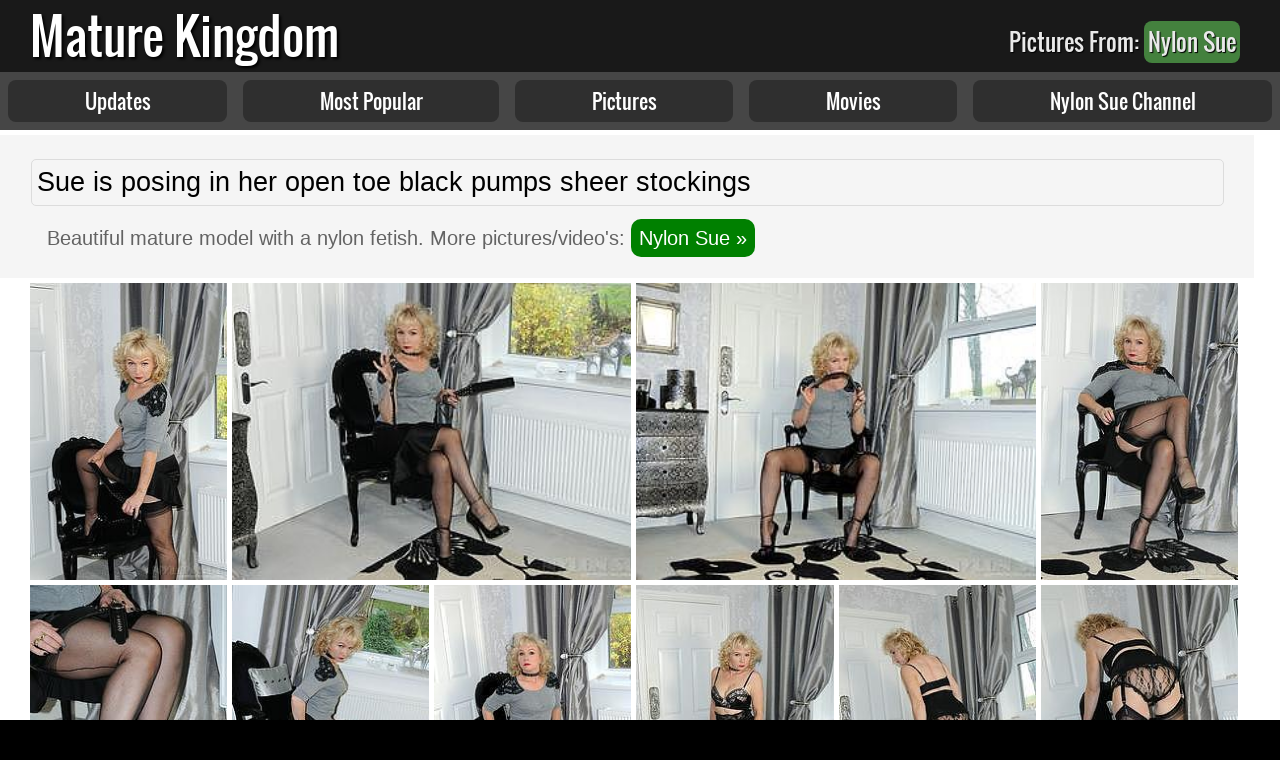

--- FILE ---
content_type: text/html; charset=UTF-8
request_url: https://www.maturekingdom.com/channels/373/nylon-sue/pictures/113222/
body_size: 2423
content:

<!DOCTYPE html>
<html lang="en">
<head>
<title>Sue is posing in her open toe black pumps sheer stockings - MatureKingdom.com</title>
<meta charset="UTF-8">
<meta id="viewport" name="viewport" content="width=device-width, initial-scale=0.93">
<meta name="RATING" content="RTA-5042-1996-1400-1577-RTA">
<meta name="robots" content="index, follow">
<meta name="description" content="Watch 15 pictures of Nylon Sue: Sue is posing in her open toe black pumps sheer stockings.">
<link rel="canonical" href="https://www.maturekingdom.com/channels/373/nylon-sue/pictures/113222/">
<link rel="stylesheet" type="text/css" href="/css/main_wide_g.css?v=1668676472">
<script async src="https://www.googletagmanager.com/gtag/js?id=G-HGNL3ZG65N"></script>
<script src="/js/ga4.js"></script>
</head>
<body>
<div id="wrapper" class="wrapper">
<div id="sticky">
<div id="header">
<div id="sitename"><a href="/" title="home">Mature Kingdom</a>
<span id="top_text">Pictures From: <span id="pre_text">Nylon Sue</span></span>
</div>

<div id="menu_container"> 
<ul id="top_menu">  
<li><a href="/">Updates</a></li> 
<li><a href="/most-popular/">Most Popular</a></li>
<li><a href="/pictures/">Pictures</a></li>
<li><a href="/movies/">Movies</a></li>
<li><a href="/cams/bbw/1/">Recordings</a></li>
<li><a href="/channels/373/nylon-sue/">Nylon Sue Channel </a></li>
</ul>
</div>

</div>
</div>



<div id="sponsor">
<h1 id="gallery_title">Sue is posing in her open toe black pumps sheer stockings</h1>
<div style="margin:2px 0 13px 37px;font-size:20px;line-height: 1.7em;">
<h2 id="channel_title">Beautiful mature model with a nylon fetish.</h2> More pictures/video's: <a id="sp_link"  href="/go/nylon-sue/" title="Nylon Sue">Nylon Sue &raquo; </a>
</div>


</div>

<!-- main -->    



<div id="column_container_galleries">

<div class="spinner_galleries"><div class="loader">Loading...</div></div>
	
		<div class="gallery">
		<div class="thumb_1"><a href="/pics/113222/image1.jpg" data-size="638x960"  >
					<img class="gallery_thumbs" src="/pics/113222/tn_image1.jpg" width="200" height="301" alt="Nylon Sue Picture" title="Nylon Sue">
					
					</a></div><div class="thumb_2"><a href="/pics/113222/image2.jpg" data-size="1200x797"  >
					<img class="gallery_thumbs" src="/pics/113222/tn_image2.jpg" width="408" height="271" alt="Nylon Sue Picture" title="Nylon Sue">
					
					</a></div><div class="thumb_2"><a href="/pics/113222/image3.jpg" data-size="1200x797"  >
					<img class="gallery_thumbs" src="/pics/113222/tn_image3.jpg" width="408" height="271" alt="Nylon Sue Picture" title="Nylon Sue">
					
					</a></div><div class="thumb_1"><a href="/pics/113222/image4.jpg" data-size="638x960"  >
					<img class="gallery_thumbs" src="/pics/113222/tn_image4.jpg" width="200" height="301" alt="Nylon Sue Picture" title="Nylon Sue">
					
					</a></div><div class="thumb_1"><a href="/pics/113222/image5.jpg" data-size="637x960"  >
					<img class="gallery_thumbs" src="/pics/113222/tn_image5.jpg" width="200" height="301" alt="Nylon Sue Picture" title="Nylon Sue">
					
					</a></div><div class="thumb_1"><a href="/pics/113222/image6.jpg" data-size="637x960"  >
					<img class="gallery_thumbs" src="/pics/113222/tn_image6.jpg" width="200" height="301" alt="Nylon Sue Picture" title="Nylon Sue">
					
					</a></div><div class="thumb_1"><a href="/pics/113222/image7.jpg" data-size="637x960"  >
					<img class="gallery_thumbs" src="/pics/113222/tn_image7.jpg" width="200" height="301" alt="Nylon Sue Picture" title="Nylon Sue">
					
					</a></div><div class="thumb_1"><a href="/pics/113222/image8.jpg" data-size="638x960"  >
					<img class="gallery_thumbs" src="/pics/113222/tn_image8.jpg" width="200" height="301" alt="Nylon Sue Picture" title="Nylon Sue">
					
					</a></div><div class="thumb_1"><a href="/pics/113222/image9.jpg" data-size="638x960"  >
					<img class="gallery_thumbs" src="/pics/113222/tn_image9.jpg" width="200" height="301" alt="Nylon Sue Picture" title="Nylon Sue">
					
					</a></div><div class="thumb_1"><a href="/pics/113222/image10.jpg" data-size="637x960"  >
					<img class="gallery_thumbs" src="/pics/113222/tn_image10.jpg" width="200" height="301" alt="Nylon Sue Picture" title="Nylon Sue">
					
					</a></div><div class="thumb_1"><a href="/pics/113222/image11.jpg" data-size="637x960"  >
					<img class="gallery_thumbs" src="/pics/113222/tn_image11.jpg" width="200" height="301" alt="Nylon Sue Picture" title="Nylon Sue">
					
					</a></div><div class="thumb_2"><a href="/pics/113222/image12.jpg" data-size="1200x797"  >
					<img class="gallery_thumbs" src="/pics/113222/tn_image12.jpg" width="408" height="271" alt="Nylon Sue Picture" title="Nylon Sue">
					
					</a></div><div class="thumb_2"><a href="/pics/113222/image13.jpg" data-size="1200x797"  >
					<img class="gallery_thumbs" src="/pics/113222/tn_image13.jpg" width="408" height="271" alt="Nylon Sue Picture" title="Nylon Sue">
					
					</a></div><div class="thumb_1"><a href="/pics/113222/image14.jpg" data-size="637x960"  >
					<img class="gallery_thumbs" src="/pics/113222/tn_image14.jpg" width="200" height="301" alt="Nylon Sue Picture" title="Nylon Sue">
					
					</a></div><div class="thumb_2"><a href="/pics/113222/image15.jpg" data-size="1200x797"  >
					<img class="gallery_thumbs" src="/pics/113222/tn_image15.jpg" width="408" height="271" alt="Nylon Sue Picture" title="Nylon Sue">
					
					</a></div>
		</div>

		<div id="right_column">
			<!-- <div class="top_banner_left">
<a href="https://www.tacamateurs.com/refer/ID000423/" target="_blank" rel="noreferrer noopener">
<img  class="right_column_img"  title="The World's Biggest Amateur Network" src="/serve2/tacamateurs300-250.gif"></a>
<span class="top_banner_left_text">The World's Biggest Amateur Network</span>
</div>



<div class="top_banner_left">
<a href="/go/lusty-grandmas/"  target="_blank" >
<img  class="right_column_img"  title="80 Years Old, Still A Diva!"  width="300" height="250" alt="banner" src="/serve/lustygrandmas_5.jpg"></a>
<span class="top_banner_left_text">80 Years Old, Still A Diva!</span>
</div>





<div class="top_banner_left"><a href="/go/lusty-grandmas/" target="_blank">
<img  class="right_column_img"  title="Lusty Grannies Lovin' Young Cock" alt="banner" src="/serve/lusty_grandmas_11.jpg"></a>
<span class="top_banner_left_text">Lusty Grannies Lovin' Young Cock</span>
</div>


<div class="top_banner_left"><a href="https://www.garrysgirls.com/index.php?id=2622012" target="_blank" rel="noreferrer noopener">
<img class="right_column_img" title="From 18 to 63,  slim with smaller boobs some are more voluptuous" src="/serve2/garrygirls.jpg"></a>
<span class="top_banner_left_text">Garry's Girls - From 18 to 63</span>
</div> 





 -->
		</div>




</div>


<div id="sponsor_banner">
<h2 id="channel_title"><em>Beautiful mature model with a nylon fetish.</em></h2><br>
Get The Latest Videos's & Pictures. Instant Access: <a href="/go/nylon-sue/">
Nylon Sue &raquo;</a><br>
<div id="banner_bottom"><a href="/go/nylon-sue/" target="_blank" ><img src="/serve/nylon-sue.jpg" width="750" height="218" alt="banner" title="Nylon Sue"></a>      </div>
</div>

<br>


<footer>
<p style="font-size:11px;">maturekingdom.com - the best free mature porn on internet, 100% free.</p>
</footer>
</div>

<script>



// change grid template
var gallery = document.getElementsByClassName('gallery')[0];
var thumbs_heigh = document.getElementsByClassName('thumb_1');
var thumbs_wide= document.getElementsByClassName('thumb_2');
var gallery = document.getElementsByClassName("gallery")[0];


var count_thumbs_heigh = (thumbs_heigh.length);
var count_thumbs_wide = (thumbs_wide.length);


if(count_thumbs_heigh >= 12)
		//gallery.style.gridTemplateColumns = "repeat(auto-fit, minmax(181px, 1fr))";
		gallery.style.gridTemplateColumns = "repeat(6, 1fr)";


if(count_thumbs_wide >= 9)
		//gallery.style.gridTemplateColumns = "repeat(auto-fit, minmax(142px, 1fr))";
		gallery.style.gridTemplateColumns = "repeat(7, 1fr)";






// effect
function set_img_opacity_to_one(thumbs){
        for(i = 0; i < thumbs.length; i++) {
            var img = thumbs[i];
            img.classList.add("thumb-is-loaded");
        }
    
    }



function cLoad(src , count_gallery_img, count_right_column_img){

var load = document.getElementsByClassName("spinner_galleries")[0]
var right_column = document.getElementById("right_column");

			img = new Image();
		
		img.onload = function(){

			if (count_gallery_img == 4 ) {
			 load.parentNode.removeChild(load)
			 set_img_opacity_to_one(gallery_thumbs)

			if(gallery)
						gallery.style.visibility = "visible";
			}


			if (count_right_column_img == 3 ) {
			if(right_column)
				setTimeout(function(){ 
					right_column.style.visibility = "visible"; 
					set_img_opacity_to_one(right_column_img)
					}, 600);
			}

			
		};

	img.src = src;
}



var gallery_thumbs = document.getElementsByClassName('gallery_thumbs');

for(i = 0; i < gallery_thumbs.length; i++) {

var src = gallery_thumbs[i].src

cLoad(src, i )

}


var right_column_img = document.getElementsByClassName("right_column_img");
for(i = 0; i < right_column_img.length; i++) {

 src = right_column_img[i].src

cLoad(src, 0 , i )

}


var sticky = document.getElementById("sticky")
    var prevScrollpos = window.pageYOffset;

	window.onscroll = function(e) {

        var currentScrollPos = window.pageYOffset;
        
      if(currentScrollPos === 0){
            sticky.style.boxShadow = null;
            sticky.style.top = "0px";
            
      } else if (prevScrollpos > currentScrollPos) { 
            //sticky.style.top = "0px";
           // sticky.style.boxShadow = "0 2px 4px 0 rgba(0,0,0,.5)"

      } else if (prevScrollpos > 60){ 
                sticky.style.top = "-205px";
              }              
			  prevScrollpos = currentScrollPos ;

	}






if (screen.width < 1000) {
			 //var viewportContent = "width=device-width,  initial-scale=.93";                            
			// document.getElementById('viewport').setAttribute('content', viewportContent);                         
 }
</script>
</body>
</html>





--- FILE ---
content_type: text/css
request_url: https://www.maturekingdom.com/css/main_wide_g.css?v=1668676472
body_size: 6236
content:
* 	{
	box-sizing: border-box;
	margin:0;
	padding:0;
}

@font-face {
    font-family: 'Oswald';
    font-style: normal;
    font-weight: 300;
    src: local('Oswald Light'),local('Oswald-Light'),url(https://themes.googleusercontent.com/static/fonts/oswald/v8/l1cOQ90roY9yC7voEhngDD8E0i7KZn-EPnyo3HZu7kw.woff) format('woff')
}

@font-face {
    font-family: 'Oswald';
    font-style: normal;
    font-weight: 400;
    src: local('Oswald Regular'),local('Oswald-Regular'),url(https://themes.googleusercontent.com/static/fonts/oswald/v8/PyqsDANUgLi2UsdO-d4iZQ.woff) format('woff')
}

@font-face {
    font-family: 'Oswald';
    font-style: normal;
    font-weight: 700;
    src: local('Oswald Bold'),local('Oswald-Bold'),url(https://themes.googleusercontent.com/static/fonts/oswald/v8/dI-qzxlKVQA6TUC5RKSb3z8E0i7KZn-EPnyo3HZu7kw.woff) format('woff')
}

html{
	font-family:arial,helvetica,sans-serif;
	font-size: calc(16px + 0vw);
	font-weight:400;
	background:#000;
	color: #808080; 
}


img {
	border: none;
}


.container img, .container_m img, .channel_all img{
opacity:0;
}


ul  {
	list-style-type: none;
}


a:link  {
	text-decoration: none;
	color: #36C;
	}

a:active, a:visited {
	color: #36C;
	}




@keyframes fadeIn {
	0%    { opacity: 0; }
	100%   { opacity: 1; }
	}


#sticky {
	/* position:sticky; */

	/* 	transition: transform .3s; */
	
	/* animation-duration: 3s; */
	/* max-height:167px;  */
	/*overflow: hidden;*/
	/* animation: slide 1s ease 3.5s forwards; */
	
position: sticky;
opacity:0;
top:0;
z-index: 200;
background: #fff;
transition: top .8s;
padding-bottom: 5px;
animation-name:  fadeIn;
animation-fill-mode: both;
animation-duration: .5s;
}



#wrapper {
	min-height:900px;
	background-color: #fff;
	max-width:1600px;
	margin:0 auto;
	position:relative;
	}


#header {
	text-align:center;
	color:#FFF;
	background:#191919;
	position: relative;
	height: 8.125em;  
	}


#sitename{
text-align:left;
font-weight:normal;
font-size:3em;
text-shadow:#000 2px 2px 3px;
height:71px;
margin-left: 30px;
font-family: 'Oswald', sans-serif;
}
		
#sitename a{
color:#fff;
font-weight:normal;
text-decoration:none
}
		

#menu_container{   
position: absolute;
bottom: 0;
width:100%;
font-size: 1.25em;
line-height: 1.9em;
font-weight:normal;
}

#menu_container ul{
background: #464646;
font-family: 'Oswald', sans-serif;
display: flex;

}

#menu_container li{
display: inline-block;
background:#2F2F2F;
margin:8px;
list-style:none;
border-radius: 8px;
flex:auto;
}

#menu_container li a{
display:block;
padding: 2px 6px 2px 6px;
text-decoration: none;
}

#menu_container li:hover{
background:#fff;
}

#menu_container li a:hover{
color:#000;
}


#selected_top_menu{
background:#fff !important;
color:#000 !important;
}

#top_menu > li:nth-child(5) {display:none;}


#container_text{
	background: #ffffff;
	padding: 4px;
	margin: 4px 18px 3px 34px;
	display:none;
	border: 1px solid #d8d5d5;
	border-radius: 4px;
	background: #464646;
}


#menu_container a, #selected_top_menu{
	color:#fff;
	padding: 2px 6px 2px 6px;
}


h1	{
	font-size:1.2em;
	font-weight:400;
	color:#525252;
	text-align:left;
	color:#fff;
}



#categories {
	font-size:1em;
	color:#fff;
	margin:0 0px 10px 0px;
	padding:10px 2px;
	text-align:center;
	background:#EFEAEA;
   	font-family: 'Oswald', sans-serif;
}

#categories ul{
	margin:0 2px 0 2px;
	display: grid;
	justify-content: center;
	width: 88%;
	margin: 0 auto;
	grid-template-columns: repeat(7, 1fr);

}


#categories li{
	color:#fff;
	list-style:none;
	border-radius: .55em;
	background:#777;
	margin:1px;
	min-width: 0; 
}

#categories li:hover{
	background:#424242;
}

#categories li a{
	display:block;
	padding:5px;
	color:#fff;
}

#categories a{
	text-decoration:none;
}

#categories a:hover{
	color:#fff;
}

#categories li:last-child{
	border:none
}


#selected{
	color:#fff;
	font-size: 1em;
	font-weight:700;
	background:#272727 !important;
	padding:5px;
}



#column_container{
	/* display: flex; */
	margin: 5px 30px;
}



.container {	
	margin:0 17px;
	margin-left: 3px;
	display:grid;
	grid-gap:.3em;
	visibility: hidden;
	/* grid-template-columns: repeat(auto-fit, minmax(160px,  1fr)); */
	 grid-template-columns: repeat(auto-fit, minmax(175px,  1fr)); 
	/* grid-auto-rows:318px;  */
	grid-auto-flow:dense;
	-moz-border-radius-bottomright: 7px;
	-moz-border-radius-bottomleft: 7px;
	border-bottom-right-radius: 7px;
	border-bottom-left-radius: 7px;
	 grid-auto-rows:max-content; 
	/* grid-auto-rows:307px; */
	/* align-items: stretch; */
	flex-grow: 0;
	flex-shrink: 0;
	flex-basis: 79%;
}



.container_pictures {	
	margin:0 17px;
	margin-left: 3px;
	display:grid;
	grid-gap:.3em;
	visibility: hidden;
	grid-template-columns: repeat(auto-fit, minmax(175px,  1fr)); 
	grid-auto-flow:dense;
	-moz-border-radius-bottomright: 7px;
	-moz-border-radius-bottomleft: 7px;
	border-bottom-right-radius: 7px;
	border-bottom-left-radius: 7px;
	 grid-auto-rows:max-content; 
	/* grid-auto-rows:307px; */
	/* align-items: stretch; */
	flex-grow: 0;
	flex-shrink: 0;
	flex-basis: 79%;
}	
	
	
#right_column{
	background:#efeaea;
	text-align: center;
	visibility: hidden;

		display:none;
}



#right_column_top_text{
	font-size: 1.4em;
	padding: 5px;
	background: #2f2f2f;
	color: #fff;
	margin-bottom: 4px;
	}
	
#right_column  li {
	padding:2px;
	margin: 2px;
	/* background: #777; */
	border-radius: .25em;
	}
	
	
	
#right_column li a{
	color:#335eff;
	display: block;
	padding: 4px;
	
	}

#right_column li a:hover{	
	text-decoration: underline;
	}


.thumbcont {
	min-height:250px;
	position: relative;
	}



.container_m {	
	margin:0 34px;
	display:grid;
	grid-gap:.3em;
	grid-template-columns: repeat(auto-fit, minmax(185px,  1fr));
	visibility: hidden;
	}


.container > div:before, .container_pictures > div:before, .container_m > div:before {
	content: "Loading...";
	position: absolute;
	top: calc(50% - 15px);
	left: calc(50% - 45px);
	right: 0;
	font-size: 23px;
	color: #888;
	z-index: 0;
	}


.movs {
	grid-column: span 2;
	/* grid-row: span 1; */
	background:black;
}

.pics {
	grid-column: span 1;
	background:#ddd;
}


.pics img{
	width:100%;
	height:100%;
	image-rendering:  -moz-crisp-edges;
	image-rendering:  pixelated;
	z-index: 10;
	position: relative;
	display: block;
}

.movs img {
	width: 100%; 
	height:100%;
	object-fit: contain;
	z-index: 10;
	position: relative;
}


.thumbcont_m{
	min-height:160px;
	height:100%;
	position: relative;
}

.thumbcont_m img{
	width:100%;
	height:100%;
	z-index: 10;
	position: relative;

}
		

.p_icon {
	font-weight:700;
	background: rgba(0,0,0,.4);
	position:absolute;
	bottom:3px;
	right:0px;
	padding:4px;
	font-size:14px;
	color:#fff;
	z-index: 10;
}
		
.c_link {
	border: 1px solid #9499a8;
	margin:3px 0 5px 3px;
	display:flex;
	fill: #dfdfdf;
	height: 1.5rem;
	line-height: .8rem;
	border-radius: .75rem;
	border-width: 1px;
	padding-left: calc(.5rem - 1px);
	padding-right: calc(.5rem - 5px);
	font-family: 'Oswald', sans-serif;

}


		
.c_link , .thumbtext {
	
	position:absolute;
	top:0px;
	left:0px;
	z-index:99;
	background: rgba(0,0,0,.4);
	padding:4px;
	font-size:.82em;
	color:#fff;
	border-radius:3px;

}

.play-arrow{
	margin-top: -4px;
	margin-left: 1px;
}

.title_long{
	font-size:13px;
	position:absolute;
	bottom:4px;
	left:0;
	z-index:100;
	border-radius:4px;
	color:#fff;
	background: rgba(0,0,0,.4);
	padding:3px;
	margin:0 4px
}


.thumb-is-loaded {
	transition: all 1s;
	-webkit-transition: all .6s;
	opacity: 1 !important;
}



/* --------------------   pagination ---------------------------------- */
.pag {margin: 3 0px 0}

.pagination{
	text-align:center;
	margin:50px auto 50px auto;
}
	
	
.pagination a:first-child {
	border-top-left-radius: 7px;
	border-bottom-left-radius: 7px;
}
	
	
.pagination a:last-child {
	border-top-right-radius: 7px;
	border-bottom-right-radius: 7px;
}
	
	
.pag a, a.button_pag {
	margin: 0px;
	padding-left: 20px;
	padding-right: 20px;
	padding-top: 12px;
	padding-bottom: 12px;
	color: #fff;
	font-size: 19px;
	font-weight: bold;
	text-decoration:none;
	text-align: center;
	vertical-align: middle;
	border: 1px solid #808080;
	border: 1px outset #000000;
	background:#414040;
}
	
	
.current {
	margin: 0px;
	padding-left: 20px;
	padding-right: 20px;
	padding-top: 12px;
	padding-bottom: 12px;
	display: inline;
	color: #bbb;
	font-size: 19px;
	font-weight: bold;
	text-align: center;
	vertical-align: middle;
	border: 1px solid #808080;
	border: 1px outset #000000;
	font-weight: bold;
	background:#827f7f;
}
	
	
.pag a:hover  {
	filter:alpha(opacity=70);
	-moz-opacity:0.7;
	-khtml-opacity: 0.7;
	opacity: 0.7;
}

/* ----------------------------------------- end pagination -------------------------- */


#foot {
font-weight:400;
background:#5C5C5C;
height:400px;
font-size:.81em;
color:#fff;
}


footer{
border: 1px solid #E3E3E3;
font-size:12px;
text-align:center;
margin:10px auto 0px auto;
width:500px;
padding:5px;
color:#666;
background:#FAFAFA;
}


#foot a { 
color:#fff;
font-weight:700;
}

.f_links ul {
list-style-type: none;
overflow: hidden;
position: relative;
border-bottom:1px solid #ccc;
width:94%;
padding:20px;
margin:10px auto;
}


.f_links li {
line-height:1.9em ;
float: left;
min-width: 19%;
}


.f_links li a{
display: block;
border-left: 1px solid #949494;
padding-left: 19px;
margin-left: 19px;
color:#fff;
}


#toTop {
position: fixed;
bottom: 20px;
right: 20px;
transition: all 0.5s ease 0s;
-moz-transition: all 0.5s ease 0s;
-webkit-transition: all 0.5s ease 0s;
-o-transition: all 0.5s ease 0s;
opacity: 0.5;
display: none;
cursor: pointer;
z-index:100;
}
	
#toTop:hover {
opacity: 1;
}


/* ----------------------------  channels -------------------------------- */


#main_top{
background: #F5F5F5;
margin:0 30px;
}

section#sponsor{
width:89%;
font-size:1.2em;
line-height: 1.3;
color:#636363;
background:#F5F5F5; 
position:relative;
padding:7px 1px 12px;
}

section#sponsor a{
font-weight:700;
}


h1#channel_title{
color:#000;
display:table;
font-size:1.6em;
font-weight:400;
margin-bottom:5px;
margin-top:4px;
margin-left:-5px;
background:#fff;
padding:5px;
border-radius:5px;
border:solid 1px #DCDCDC;
}

#pre_text {
background: #44813e;
padding: 4px;
border-radius: 8px;
}


#top_text{
padding: 10px;
font-size:.47em;
font-weight:400;
color:#E9E9E9;
text-align:left;
margin-top:3px;
text-shadow:#000 1px 1px 1px;
white-space: nowrap;
overflow: hidden;
text-overflow: ellipsis;
position: absolute;
top: 12px;
right: 30px;
}



section#sponsor a::before {
border-bottom: 13px solid transparent;
border-left: 10px solid #44813e;
border-top: 13px solid transparent;
content: "";
height: 0;
right: -10px;
position: absolute;
top: 0;
width: 0;
}


section#sponsor a::after {
background-color: #fff;
border-radius: 50%;
content: "";
height: 4px;
right: -3px;
position: absolute;
top: 11px;
width: 4px;
}


section#sponsor a{
font-weight:100;
background-color: #44813e;
display:inline-block;
padding: 1px 7px;
color: white;
line-height: 24px;
position: relative;
border-top-left-radius: 4px;
border-bottom-left-radius: 4px;
margin-right:8px;
margin-top: 2px;
}



section#sponsor a:hover  {
color: #FF0;
}


section#tags{
position:absolute;
right:3px;
top:145px; 
font-size:1em;
font-weight:700;
background:#B1B1B1;
color:#424242;
z-index:100;
padding:5px;
margin: 0 30px 0 0;
}

section#tags a {
font-size:.81em;
color:#F5DE50;
background:#5C5C5C;
padding:3px;
}


#video_banner{
font-size: 2.3vw;
color: #BFBFBF;
font-family: arial,sans;
text-align: center;
padding: 29px 10px 29px 13px;
background: #1E1C1C;
}	



#video_banner img{
margin-top:20px;
max-width: 99%;
height: auto;
}



#video_banner_link  {
font-weight:100;
background-color: #44813e;
padding: 4px 12px;
display:inline-block;
line-height: 36px;
color: white;
position: relative;
border-top-left-radius: 4px;
border-bottom-left-radius: 4px;

}

#video_banner_link::before {
border-bottom: 22px solid transparent;
border-left: 17px solid #44813e;
border-top: 22px solid transparent;
content: "";
height: 0;
right: -17px;
position: absolute;
top: 0;
width: 0;
}



#video_banner_link::after {
background-color: #fff;
border-radius: 50%;
content: "";
height: 6px;
right: -6px;
position: absolute;
top: 20px;
width: 6px;
}

#video_banner_link:hover  {
color: #FF0;
}



#video_flex{
position: relative;
display:grid;
grid-template-columns: 76% auto;
margin: 5px 30px;
 /* min-height: 520px;  */
 /* justify-content: space-around ; */
/* align-items:center;
align-content:center; */
}

video{
width:100%;
height:40.5vw;
outline: none;
} 

video::-webkit-media-controls-overlay-play-button{display:none}


#movie_container {
/* flex: 0 0 50%; */
width:100%;
position:relative;
margin:0 ;
text-align:center;
background:#2F2F2F;
padding:0;
border-top-left-radius: .4em;
border-bottom-left-radius: .4em;
}


#movie_title {
color: #e4e1e1;
font-size: 1.1em;
display: block;
font-style: italic;
text-align: left;
margin:  5px;
}


#movie_title::first-letter {
font-weight:bold;
font-size:1.3em;
}


.title{
min-height:29px;
font-size:14px;
margin-bottom:5px;
color:#FFF;
padding:2px;
display:none
}
.play{
background:url(/images/play2.png) no-repeat scroll 0 0 transparent;
position:absolute;
right:4%;
bottom:9%;
float:left;
width:54px;
height:54px
}

.ad{
visibility:hidden;
opacity:0;
position:absolute;
left: 50%;
top: 45%;
transform: translate(-50%,-50%);
font-size:1.9vw;
width:35vw;
overflow:hidden;
color:#FF0;
z-index:10;
}


#replay{
float:left;
background:#2F2F2F;
background: rgba(159, 159, 159, 0.4);
padding:10px;
width:16vw;
cursor:pointer;
border:1px solid #656565;
border-radius:.3em;
}

.pre_hidden {
opacity:0;
position:relative;
}


.video-is-loaded {
transition: all .3s;
-webkit-transition: all .3s;
opacity: 1;
}


.clip-is-loaded {
transition: all .4s;
-webkit-transition: all .2s;
opacity: 1 !important;
}


#loading, #video_error{
position: absolute;
top: calc(50% - 37px);
left: calc(50% - 52px);
font-size: 22px;
color: #888;
display:none;
z-index:9;
}


@keyframes mymove {
	from {color:rgba(255, 255, 0, 0.514);}
	to {color:rgb(255, 255, 0);}
  }


.ad_new {
	font-family: 'Oswald', sans-serif;
	font-size:2.5vw;
	width:33vw;
}

.adText {
	/* color:red !important; */
	animation: mymove 3s;
}

.ad-is-visible{
 visibility:visible;
transition: all .2s;
  -webkit-transition: all .3s;
  opacity : 1;
}


.ad-is-hidden{
 transition: all .4s;
-webkit-transition: all .2s;
opacity: 0;
} 


#visit_site{
color:#FF0;
float:right;
text-decoration:none;
background:#2F2F2F;
background: rgba(159, 159, 159, 0.4);
padding:10px;
width:18vw;
border:1px solid #656565;
border-radius:.3em;
}

#visit_site_new{
	color:#FF0;
	float:right;
	text-decoration:none;
	background:#2F2F2F;
	background: rgba(42, 42, 42, 0.4);
	padding:10px;
	width:33vw;
	border:1px solid #656565;
	border-radius:.3em;
	}

.play-button:after{
content:"";
display:block;
position:absolute;
bottom:3px;
right:3px;
margin:0 auto;
border-style:solid;
border-width:8.5px 0 8.5px 13px;
border-color:transparent transparent transparent rgba(0,0,0,.7)
}

#play_b{
z-index:10;
cursor:pointer;
display:initial;
position:absolute;
max-height:10vw;
left: 50%;
top: 50%;
transform: translate(-50%,-50%);
}


.movie_title{
font-size:.79em;
padding: 0 .6em .6em .6em;
color:black;
width:100%;
}


#banner-fade {
/* flex grow, flex shrink and flex basis. */
/* display: flex; */
flex-direction: column;
align-items: center;
background:#f0f0f0;
box-shadow: inset 0px 15px 10px -15px #111;    
height:500px;
 /* max-height: 46vw;  */
 /* max-height:53vw; */
/* height:650px; */
overflow: auto;
}


#clips_top_text{
background:#2F2F2F;
text-align:left;
font-weight:700;
font-size:1em;
padding:8px;
border-top-right-radius: .4em;
color:#e4e1e1;
}


#clips {
border-left:1px solid #d2d2d2;
margin:0 5px ;
border-top-right-radius: .4em;
border-bottom-right-radius: .4em;
}

#clips img{
background:#000;
margin:0;
width:100%;
min-height: 130px;
}

.output_clips{
background: #fff;
margin:4px 0 1px 0;
position:relative;
width:97%;
min-height: 150px;
overflow: hidden;
border: 1px solid #bbb;
opacity:0;
}


.a_hover :hover{
-webkit-transition: all 1s ease;
  transition: all .2s ease;
-webkit-filter: brightness(60%);
filter: brightness(60%);
/* transition: opacity 0.2s ease-in-out; */
}


.hovered{
-webkit-transition: all 1s ease;
transition: all .0s ease;
-webkit-filter: brightness(60%);
filter: brightness(60%);
}


.play-button{
height:25px;
width:25px;
background-color:rgba(255,255,255,.7);
border-radius:35px;
border:1px solid #bbb;
position:absolute;
top:10px;
right:7px;
pointer-events:none
}


#picture_galleries_container{
margin: 10px 30px;
min-height:600px;
}

.galleries_output {
grid-column: span 1;
min-width: 0;
min-height: 0;
}

.galleries_output img{
width:100%;
height:100%;
image-rendering:  -moz-crisp-edges;
image-rendering:  pixelated;
opacity:0;
}

#thumbs_top_text{
font-size:20px;
background:#2F2F2F;
/* background: var(--gradient-bar); */
color:#fff;
margin: 3px;
padding:7px;
border-top-left-radius: .4em;
border-top-right-radius: .4em;
}	

.thumbs {	
margin:0 3px;
display:grid;
grid-gap:.3em;
/* grid-template-rows: repeat(auto-fill, minmax(165px,  318px)); */
grid-template-columns: repeat(auto-fill, minmax(173px,  1fr));
}



#related_container{
background: #fff;
margin:10px 30px;
}


.related_channels {
margin-top: 3px;
background: #f0f0f0;
padding-bottom:6px;
border-bottom: 1px solid #d2d2d2;
}

#related_text{
background:#2F2F2F;
/* background: var(--gradient-bar); */
font-size:19px;
font-weight:700;
color:#fff;
padding:5px;
border-top-left-radius: .4em;
border-top-right-radius: .4em;
}

.related_channels ul {
display: grid;
grid-gap: .3em;
grid-template-columns: repeat(auto-fit, minmax(220px, 1fr));
width: 100%;
}

.related_channels li {
background:#3A3A3A;
padding:3px;
height:100%;
width:100%; 
}

.related_channels  img{
object-fit:contain;
background: #000;
width:100%;
max-height: 135px;
}

.related_channels a{
display:block;
color:#F5DE50;
text-decoration:none;
text-align:center;
font-weight:700;
font-size:1em;
padding:5px
}








#bottom{
text-align:center;
background:#000;
margin:3px 30px;
padding:20px;
font-size:2.3vw;
color:#BFBFBF;
border-bottom-left-radius: .2em;
border-bottom-right-radius: .2em;
}


#bottom a:first-child {
font-weight:100;
background-color: #44813e;
padding: 4px 12px;
display:inline-block;
line-height: 36px;
color: white;
position: relative;
border-top-left-radius: 4px;
border-bottom-left-radius: 4px;
}

#bottom a:first-child::before {
border-bottom: 22px solid transparent;
border-left: 17px solid #44813e;
border-top: 22px solid transparent;
content: "";
height: 0;
right: -17px;
position: absolute;
top: 0;
width: 0;
}

	
#bottom a:first-child::after {
background-color: #fff;
border-radius: 50%;
content: "";
height: 6px;
right: -6px;
position: absolute;
top: 20px;
width: 6px;
}

#bottom a:first-child:hover  {
	color: #FF0;
}

#bottom  img{
/* max-width: 72vw; */
max-width:100%;
margin-top:.3em;
height: auto;
}




/* ----------------------------  end channels -------------------------------- */





/* ----------------------------  channelslist -------------------------------- */

.channel_all {
display:grid;
grid-gap:0px;
grid-template-columns: repeat(auto-fit, minmax(250px,  1fr));
visibility: hidden;
margin:0 30px;
}

.channel_thumbs {
grid-column: span 1;
margin: 5px;
background: #E9E9E9;
font-size: 1em;
border: 1px #DFDDDD solid;
text-align: center;
position: relative;
min-height: 250px;
display: flex;
flex-direction: column;
justify-content: space-between;
padding-bottom: 6px;
}


.channel_thumbs_bottom{
background:#E9E9E9;
width: 100%;
color: rgb(104, 99, 99);	
}


.channel_name  {
border: 1px solid #9499a8;
margin:5px 0 5px 0;
display:inline-block;
fill: cornsilk;
height: 1.5rem;
line-height: .8rem;
border-radius: .75rem;
border-width: 1px;
padding-left: calc(.5rem - 1px);
padding-right: calc(.5rem - 1px);
background: #ffc759;
font-weight: 700;
}


.channel_thumbs img {
width: 100%;
object-fit: contain;
position: relative;
z-index: 10;
}


.channel_name:before  {
content: "";
display: inline-block;
height: 100%;
vertical-align: middle;
}


.channel_all > div:before{
content: "Loading...";
position: absolute;
top: calc(50% - -1px);
left: calc(50% - 106px);
right: 0;
font-size: 23px;
color: #888;
z-index: 0;
}

/* ---------------------------- end  channelslist -------------------------------- */


/* ----------------------------  galleries -------------------------------- */


#sponsor{
width: 98%;
font-size: 1.2em;
line-height: 1.3;
color: #636363;
background: #F5F5F5;
position: relative;
margin: 0;
padding: 10px;
}


h1#gallery_title {
font-size: 27px;
margin-bottom: 15px;
margin-right: 20px;
margin-top: 14px;
margin-left: 21px;
border-spacing: 0 1px;
border-radius: 5px;
border: 1px solid #DCDCDC;
font-weight: 400;
padding: 5px;
color: #000;
}


h2#channel_title{
	font-size: 20px;
	display: inline;
	font-weight:normal;
}

#sponsor_banner > a:hover{
color:rgb(7, 70, 196);
}

#column_container_galleries{
	 /* display: flex;  */
	/* for right colom set: grid-template-columns: repeat(6, 1fr); in gallery php file */
	margin: 5px 30px;
	position: relative;
	

}

.gallery {
flex-grow: 0;
flex-shrink: 0;
flex-basis: 79%;
margin-right: 12px ;
display:grid;
grid-gap: 5px;
row-gap:0;
/* grid-template-columns: repeat(auto-fit, minmax(179px, 1fr)); */
 grid-template-columns: repeat(7, 1fr); 
/* grid-template-columns: repeat(auto-fit, minmax(175px, 1fr)); */
/* grid-auto-rows: 265px; */
/* grid-auto-rows: 318px; */
grid-auto-flow: dense; 
grid-auto-rows: max-content; 
/* align-items: stretch; */
/*grid-column-gap: 25px;*/
grid-row-gap: 5px;
visibility: hidden;

}


.gallery > div:before {
	content: "Loading...";
	position: absolute;
	top: calc(50% - 15px);
	left: calc(50% - 45px);
	right: 0;
	font-size: 23px;
	color: #888;
	z-index: 0;
	}


#sp_link{
background:green;
color:#fff;
padding:8px;
text-decoration:none;
border-radius:10px;
}

#sp_link:hover {
    color: #FF0;
}


.gallery_thumbs{
opacity:0;
}

.thumb_1 > a img {
    width: 100%;
	height: 100%;
	position: relative;
	z-index:10;
	display: block;
/* image-rendering: pixelated; */
}


.thumb_2 > a img {
	width: 100%;
	height: 100%;
	object-fit: cover;
	display: block;
	z-index:10;
	position: relative;
	/* image-rendering: pixelated; */
}



.thumb_1{
grid-column: span 1;
position: relative;
background: #464646;


}


.thumb_2{
grid-column: span 2;
background: #464646;
position: relative;
}



#banner_bottom {
margin-top:10px;
}

#banner_bottom img {
max-width: 100%;
height:100%;
}


#sponsor_banner{
text-align: left;
padding:10px  40px;
font-size: 30px;
/* background: #d8d8d8;  */
margin-bottom: 120px; 
}

.top_banner_left {
    background: #464646;
	margin-bottom:13px;
}


.top_banner_left_text{
	font-size: 1em;
   	 display: block;
	padding: 7px 2px;
	color: #fff;
	font-family: 'Oswald', sans-serif;
	
}

.top_banner_left img {
	display: block;
	width: 100%;
  	height: 100%;
	opacity:0;
}

/* ----------------------------  end galleries -------------------------------- */


@keyframes to_zero
{
from {max-height: 167px;}
to {max-height: 0px;}
}


@keyframes to_max
{
from {max-height: 0px;}
to {max-height: 167px;}
}


.loader, .loader2, .loader:after, .loader2:after
{
border-radius: 50%;
width: 10em;
height: 10em;
}

.loader, .loader2 
{
margin: 25px auto;
font-size: 10px;
position: relative;
text-indent: -9999em;
border-top: 1.1em solid rgba(255, 255, 255, 0.2);
border-right: 1.1em solid rgba(255, 255, 255, 0.2);
border-bottom: 1.1em solid rgba(255, 255, 255, 0.2);
border-left: 1.1em solid #767676;
-webkit-transform: translateZ(0);
-ms-transform: translateZ(0);
transform: translateZ(0);
-webkit-animation: load8 1.1s infinite linear;
animation: load8 1.1s infinite linear;
}

@-webkit-keyframes load8
{
0% {
	-webkit-transform: rotate(0deg);
	transform: rotate(0deg);
}
100% {
	-webkit-transform: rotate(360deg);
	transform: rotate(360deg);
}
}


@keyframes load8 {
0% {
	-webkit-transform: rotate(0deg);
	transform: rotate(0deg);
}
100% {
	-webkit-transform: rotate(360deg);
	transform: rotate(360deg);
}
}


.spinner, .spinner2
{
width: 240px;
margin:0 auto;

}

.spinner_galleries {
width: 240px;
margin:0 auto;
position: absolute;
z-index:20;
top:0;
left:30%;
}

/* ---------------------------- end spinner -------------------------------- */


@media  (max-width: 1200px)
{
#menu_container{
	font-size: 1em;
}

#right_column_top_text {
	font-size: 1.2em;
}
}


@media  (max-width: 1230px) {
/* #categories ul {width: 85%;} */
}

@media  (max-width: 1433px) {

.gallery{
	  /* grid-template-columns: repeat(auto-fit, minmax(159px, 1fr));  */
	  grid-template-columns: repeat(6, 1fr); 

}

}




@media  (max-width: 1170px) 
{
#wrapper {margin:0 auto;}
#categories {padding: 10px 0;}
#categories ul {width: 90%;}


}



/*  ipad */
@media  (max-width: 1104px) {
.gallery{
	 /* grid-template-columns: repeat(auto-fit, minmax(140px, 1fr));  */
	 grid-template-columns: repeat(6, 1fr); 
}

.container_pictures {
	grid-template-columns: repeat(auto-fit, minmax(130px, 1fr));
}

.top_banner_left_text{
	font-size: .7em;
}

}


@media  (max-width: 1100px)
{
#categories {font-size:.79em}
section#sponsor{font-size:1.0em;}

}



@media  (max-width: 950px)
{
#categories {font-size:.69em}
}


@media  (max-width: 900px) {
#tags{display:none;}
}



@media  (max-width: 1026px)
{
.thumbs {grid-template-columns: repeat(auto-fill, minmax(125px, 1fr));}

.container {	
		grid-template-columns: repeat(auto-fit, minmax(125px,  1fr)); 
	}

	.thumbcont {
		min-height: 150px;
	}

.c_link, .thumbtext {font-size: .72em;}

h1#channel_title{font-size: 1.4em;}

}







